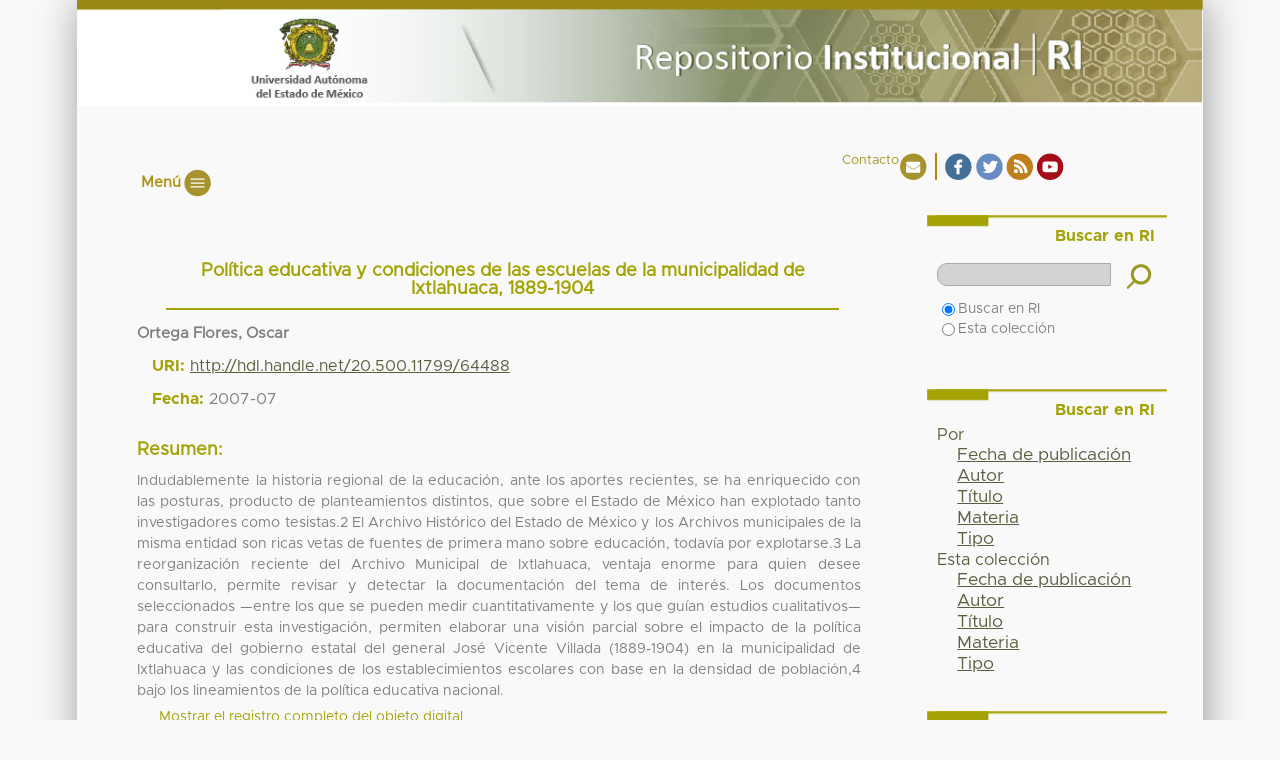

--- FILE ---
content_type: text/html;charset=utf-8
request_url: http://ri.uaemex.mx/handle/20.500.11799/64488
body_size: 27078
content:
<?xml version="1.0" encoding="UTF-8"?>
<!DOCTYPE html PUBLIC "-//W3C//DTD XHTML 1.0 Strict//EN" "http://www.w3.org/TR/xhtml1/DTD/xhtml1-strict.dtd">
<html xmlns="http://www.w3.org/1999/xhtml" class="no-js">
<head>
<meta content="text/html; charset=UTF-8" http-equiv="Content-Type" />
<meta content="IE=edge,chrome=1" http-equiv="X-UA-Compatible" />
<meta content="width=device-width,initial-scale=1.0,maximum-scale=1.0" name="viewport" />
<link rel="shortcut icon" href="/themes/RI/images/favicon.bmp" />
<link rel="apple-touch-icon" href="/themes/RI/images/apple-touch-icon.png" />
<meta name="Generator" content="DSpace 5.4" />
<link type="text/css" rel="stylesheet" media="screen" href="/themes/RI/lib/css/reset.css" />
<link type="text/css" rel="stylesheet" media="screen" href="/themes/RI/lib/css/base.css" />
<link type="text/css" rel="stylesheet" media="screen" href="/themes/RI/lib/css/helper.css" />
<link type="text/css" rel="stylesheet" media="screen" href="/themes/RI/lib/css/jquery-ui-1.8.15.custom.css" />
<link type="text/css" rel="stylesheet" media="screen" href="/themes/RI/lib/css/style.css" />
<link type="text/css" rel="stylesheet" media="screen" href="/themes/RI/lib/css/authority-control.css" />
<link type="text/css" rel="stylesheet" media="screen" href="/themes/RI/lib/css/main.css" />
<link type="text/css" rel="stylesheet" media="screen" href="/themes/RI/lib/css/slider/slider.min.css?=3" />
<link type="text/css" rel="stylesheet" media="handheld" href="/themes/RI/lib/css/handheld.css" />
<link type="text/css" rel="stylesheet" media="print" href="/themes/RI/lib/css/print.css" />
<link type="text/css" rel="stylesheet" media="all" href="/themes/RI/lib/css/media.css" />
<link type="application/opensearchdescription+xml" rel="search" href="http://ri.uaemex.mx:80/open-search/description.xml" title="DSpace" />
<script type="text/javascript">
                //Clear default text of empty text areas on focus
                function tFocus(element)
                {
                if (element.value == ' '){element.value='';}
                }
                //Clear default text of empty text areas on submit
                function tSubmit(form)
                {
                var defaultedElements = document.getElementsByTagName("textarea");
                for (var i=0; i != defaultedElements.length; i++){
                if (defaultedElements[i].value == ' '){
                defaultedElements[i].value='';}}
                }
                //Disable pressing 'enter' key to submit a form (otherwise pressing 'enter' causes a submission to start over)
                function disableEnterKey(e)
                {
                var key;

                if(window.event)
                key = window.event.keyCode;     //Internet Explorer
                else
                key = e.which;     //Firefox and Netscape

                if(key == 13)  //if "Enter" pressed, then disable!
                return false;
                else
                return true;
                }

                function FnArray()
                {
                this.funcs = new Array;
                }

                FnArray.prototype.add = function(f)
                {
                if( typeof f!= "function" )
                {
                f = new Function(f);
                }
                this.funcs[this.funcs.length] = f;
                };

                FnArray.prototype.execute = function()
                {
                for( var i=0; i < this.funcs.length; i++ )
                {
                this.funcs[i]();
                }
                };

                var runAfterJSImports = new FnArray();
            </script>
<script xmlns:i18n="http://apache.org/cocoon/i18n/2.1" type="text/javascript" src="/themes/RI/lib/js/modernizr-1.7.min.js"> 
            </script>
<title>Política educativa y condiciones de las escuelas de la municipalidad de Ixtlahuaca, 1889-1904</title>
<link rel="schema.DCTERMS" href="http://purl.org/dc/terms/" />
<link rel="schema.DC" href="http://purl.org/dc/elements/1.1/" />
<meta name="DC.contributor" content="Canales Guerrero, Pedro" />
<meta name="DC.creator" content="Ortega Flores, Oscar" />
<meta name="DCTERMS.dateAccepted" content="2017-02-10T17:56:27Z" scheme="DCTERMS.W3CDTF" />
<meta name="DCTERMS.available" content="2017-02-10T17:56:27Z" scheme="DCTERMS.W3CDTF" />
<meta name="DCTERMS.issued" content="2007-07" scheme="DCTERMS.W3CDTF" />
<meta name="DC.identifier" content="http://hdl.handle.net/20.500.11799/64488" scheme="DCTERMS.URI" />
<meta name="DCTERMS.abstract" content="Indudablemente la historia regional de la educación, ante los aportes recientes, se&#xD;&#xA;ha enriquecido con las posturas, producto de planteamientos distintos, que sobre&#xD;&#xA;el Estado de México han explotado tanto investigadores como tesistas.2&#xD;&#xA; El&#xD;&#xA;Archivo Histórico del Estado de México y los Archivos municipales de la misma&#xD;&#xA;entidad son ricas vetas de fuentes de primera mano sobre educación, todavía por&#xD;&#xA;explotarse.3&#xD;&#xA; La reorganización reciente del Archivo Municipal de Ixtlahuaca, ventaja&#xD;&#xA;enorme para quien desee consultarlo, permite revisar y detectar la documentación&#xD;&#xA;del tema de interés. Los documentos seleccionados —entre los que se pueden&#xD;&#xA;medir cuantitativamente y los que guían estudios cualitativos— para construir esta&#xD;&#xA;investigación, permiten elaborar una visión parcial sobre el impacto de la política&#xD;&#xA;educativa del gobierno estatal del general José Vicente Villada (1889-1904) en la&#xD;&#xA;municipalidad de Ixtlahuaca y las condiciones de los establecimientos escolares&#xD;&#xA;con base en la densidad de población,4&#xD;&#xA; bajo los lineamientos de la política&#xD;&#xA;educativa nacional." xml:lang="es" />
<meta name="DC.language" content="spa" xml:lang="es" scheme="DCTERMS.RFC1766" />
<meta name="DC.publisher" content="Universidad Autónoma del Estado de México" xml:lang="es" />
<meta name="DC.rights" content="openAccess" xml:lang="es" />
<meta name="DC.rights" content="https://creativecommons.org/licenses/by-nc-nd/4.0/" xml:lang="es" />
<meta name="DC.rights" content="openAccess" xml:lang="es" />
<meta name="DC.rights" content="https://creativecommons.org/licenses/by-nc-nd/4.0/" xml:lang="es" />
<meta name="DC.subject" content="Escuelas" xml:lang="es" />
<meta name="DC.subject" content="Ixtlahuaca" xml:lang="es" />
<meta name="DC.subject" content="Educación" xml:lang="es" />
<meta name="DC.title" content="Política educativa y condiciones de las escuelas de la municipalidad de Ixtlahuaca, 1889-1904" xml:lang="es" />
<meta name="DC.type" content="Tesis de Licenciatura" xml:lang="es" />

<meta content="Escuelas; Ixtlahuaca; Educación; Tesis de Licenciatura" name="citation_keywords" />
<meta content="Política educativa y condiciones de las escuelas de la municipalidad de Ixtlahuaca, 1889-1904" name="citation_title" />
<meta content="Universidad Autónoma del Estado de México" name="citation_publisher" />
<meta content="spa" name="citation_language" />
<meta content="Ortega Flores, Oscar" name="citation_author" />
<meta content="http://ri.uaemex.mx/bitstream/20.500.11799/64488/1/2007%20Lic%20Oscar%20Ortega%20Flores.pdf" name="citation_pdf_url" />
<meta content="2007-07" name="citation_date" />
<meta content="http://ri.uaemex.mx/handle/20.500.11799/64488" name="citation_abstract_html_url" />
</head><!--[if lt IE 7 ]> <body class="ie6"> <![endif]-->
                <!--[if IE 7 ]>    <body class="ie7"> <![endif]-->
                <!--[if IE 8 ]>    <body class="ie8"> <![endif]-->
                <!--[if IE 9 ]>    <body class="ie9"> <![endif]-->
                <!--[if (gt IE 9)|!(IE)]><!--><body><!--<![endif]-->
<div id="ds-contenido">
<div id="ds-header-wrapper">
<div class="clearfix" id="ds-header">
<div id="ds-uaem">
<div id="ds-irUAEM">
<a target="_blank" id="irUAEM_a" href="http://www.uaemex.mx"> </a>
</div>
<div id="ds-irHome">
<a id="irHome_a" href="/"> </a>
</div>
</div>
<div id="ds-irContacto">
<a target="_blank" data-wow-delay=".1s" class="icono_cn" id="irContacto" href="/contact">Contacto </a>
<a target="_blank" data-wow-delay=".1s" class="icono_fb" id="irContacto" href="https://www.facebook.com/Oficina-de-Conocimiento-Abierto-UAEM-162228787454020/">  </a>
<a target="_blank" data-wow-delay=".1s" class="icono_tw" id="irContacto" href="https://twitter.com/OCA_UAEM">  </a>
<a target="_blank" data-wow-delay=".1s" class="icono_rss" id="irContacto" href="/feed/rss_1.0/site">  </a>
<a target="_blank" data-wow-delay=".1s" class="icono_ytb separacion animated wow fadeInRight" id="irContacto" href="https://www.youtube.com/channel/UCm4iZk_SJtZ4iIOMYHJJJaA">  </a>
</div>
</div>
</div>
<div id="ds-header-wrapperMenu">
<div class="menu_bar">
<span class="bt-menu" id="menu_res">Menú</span>
</div>
<nav xmlns:i18n="http://apache.org/cocoon/i18n/2.1" id="menu">
<div id="menu_der">
<ul class="list-unstyled">
<li data-wow-delay="0s" class="animated wow fadeInRight">
<a class="iconomenu separacion" href="/about">
<span class="letra_m alinMenu" id="quien"> </span>
</a>
</li>
<li xmlns:i18n="http://apache.org/cocoon/i18n/2.1" data-wow-delay="0s" class="animated wow fadeInRight">
<a class="iconomenu separacion" href="/faq">
<span class="letra_m alinMenu" id="faq"> </span>
</a>
</li>
<li xmlns:i18n="http://apache.org/cocoon/i18n/2.1" data-wow-delay=".1s" class="animated wow fadeInRight">
<a class="iconomenu separacion" href="/dir">
<span class="letra_m alinMenu" id="dir"> </span>
</a>
</li>
<li xmlns:i18n="http://apache.org/cocoon/i18n/2.1" data-wow-delay="0s" class="animated wow fadeInRight">
<a class="iconomenu separacion" href="/consejoAsesor">
<span class="letra_m alinMenu" id="consejo"> </span>
</a>
</li>
</ul>
</div>
</nav>
</div>
<div xmlns:i18n="http://apache.org/cocoon/i18n/2.1" class="hidden" id="no-js-warning-wrapper">
<div id="no-js-warning">
<div class="notice failure">JavaScript is disabled for your browser. Some features of this site may not work without it.</div>
</div>
</div>
<div id="ds-content-wrapper">
<div class="clearfix" id="ds-content">
<div id="ds-body">
<div id="aspect_artifactbrowser_ItemViewer_div_item-view" class="ds-static-div primary">
<!-- External Metadata URL: cocoon://metadata/handle/20.500.11799/64488/mets.xml?rightsMDTypes=METSRIGHTS-->
<div xmlns:oreatom="http://www.openarchives.org/ore/atom/" xmlns:ore="http://www.openarchives.org/ore/terms/" xmlns:atom="http://www.w3.org/2005/Atom" class="item-summary-view-metadata">
<h1>Política educativa y condiciones de las escuelas de la municipalidad de Ixtlahuaca, 1889-1904</h1>
<div class="simple-item-view-authors">
<span class="ds-dc_contributor_author-authority">Ortega Flores, Oscar</span>
</div>
<div class="simple-item-view-other">
<span class="bold">URI:</span>
<span xmlns:i18n="http://apache.org/cocoon/i18n/2.1">
<a href="http://hdl.handle.net/20.500.11799/64488">http://hdl.handle.net/20.500.11799/64488</a>
</span>
</div>
<div class="simple-item-view-other">
<span class="bold">Fecha:</span>
<span xmlns:i18n="http://apache.org/cocoon/i18n/2.1">2007-07</span>
</div>
<div class="simple-item-view-description">
<h3>Resumen:</h3>
<div xmlns:i18n="http://apache.org/cocoon/i18n/2.1">Indudablemente la historia regional de la educación, ante los aportes recientes, se&#13;
ha enriquecido con las posturas, producto de planteamientos distintos, que sobre&#13;
el Estado de México han explotado tanto investigadores como tesistas.2&#13;
 El&#13;
Archivo Histórico del Estado de México y los Archivos municipales de la misma&#13;
entidad son ricas vetas de fuentes de primera mano sobre educación, todavía por&#13;
explotarse.3&#13;
 La reorganización reciente del Archivo Municipal de Ixtlahuaca, ventaja&#13;
enorme para quien desee consultarlo, permite revisar y detectar la documentación&#13;
del tema de interés. Los documentos seleccionados —entre los que se pueden&#13;
medir cuantitativamente y los que guían estudios cualitativos— para construir esta&#13;
investigación, permiten elaborar una visión parcial sobre el impacto de la política&#13;
educativa del gobierno estatal del general José Vicente Villada (1889-1904) en la&#13;
municipalidad de Ixtlahuaca y las condiciones de los establecimientos escolares&#13;
con base en la densidad de población,4&#13;
 bajo los lineamientos de la política&#13;
educativa nacional.</div>
</div>
<p class="ds-paragraph item-view-toggle item-view-toggle-bottom">
<a href="/handle/20.500.11799/64488?show=full">Mostrar el registro completo del objeto digital</a>
</p>
</div>
<h2 xmlns:i18n="http://apache.org/cocoon/i18n/2.1" xmlns:oreatom="http://www.openarchives.org/ore/atom/" xmlns:ore="http://www.openarchives.org/ore/terms/" xmlns:atom="http://www.w3.org/2005/Atom">Ficheros en el objeto digital</h2>
<div xmlns:i18n="http://apache.org/cocoon/i18n/2.1" xmlns:oreatom="http://www.openarchives.org/ore/atom/" xmlns:ore="http://www.openarchives.org/ore/terms/" xmlns:atom="http://www.w3.org/2005/Atom" class="file-list">
<div class="file-wrapper clearfix">
<div style="height: 80px;" class="file-metadata">
<div>
<span class="bold">Nombre:</span>
<span xmlns:i18n="http://apache.org/cocoon/i18n/2.1" title="2007 Lic Oscar Ortega Flores.pdf">2007 Lic Oscar ...</span>
</div>
<div>
<span class="bold">Tamaño:</span>
<span xmlns:i18n="http://apache.org/cocoon/i18n/2.1">1003.Kb</span>
</div>
<div xmlns:i18n="http://apache.org/cocoon/i18n/2.1">
<span class="bold">Formato:</span>
<span xmlns:i18n="http://apache.org/cocoon/i18n/2.1">PDF</span>
</div>
</div>
<div xmlns:i18n="http://apache.org/cocoon/i18n/2.1" style="height: 80px;" class="file-link">
<a href="/bitstream/handle/20.500.11799/64488/2007%20Lic%20Oscar%20Ortega%20Flores.pdf?sequence=1&amp;isAllowed=y">Ver documento</a>
</div>
</div>
</div>
<h2 xmlns:i18n="http://apache.org/cocoon/i18n/2.1" class="ds-list-head">Este ítem aparece en la(s) siguiente(s) colección(ones)</h2>
<ul xmlns:i18n="http://apache.org/cocoon/i18n/2.1" xmlns="http://di.tamu.edu/DRI/1.0/" xmlns:oreatom="http://www.openarchives.org/ore/atom/" xmlns:ore="http://www.openarchives.org/ore/terms/" xmlns:atom="http://www.w3.org/2005/Atom" class="ds-referenceSet-list">
<!-- External Metadata URL: cocoon://metadata/handle/20.500.11799/40903/mets.xml-->
<li>
<a href="/handle/20.500.11799/40903">Académica</a> [809]<br />
</li>
</ul>
<h2 class="ds-div-head">Visualización del Documento</h2>
<div id="aspect_artifactbrowser_ItemViewer_div_centro-Visualizador" class="ds-static-div">
<div id="aspect_artifactbrowser_ItemViewer_div_metadatos" class="ds-static-div">
<ul id="aspect_artifactbrowser_ItemViewer_list_lista-metadatos" class="ds-simple-list lista-metadatos">
<li class="ds-simple-list-item titulo">Título</li>
<li xmlns:i18n="http://apache.org/cocoon/i18n/2.1" xmlns="http://di.tamu.edu/DRI/1.0/" class="ds-simple-list-item">Política educativa y condiciones de las escuelas de la municipalidad de Ixtlahuaca, 1889-1904</li>
<li class="ds-simple-list-item titulo">Autor</li>
<li xmlns:i18n="http://apache.org/cocoon/i18n/2.1" xmlns="http://di.tamu.edu/DRI/1.0/" class="ds-simple-list-item">Ortega Flores, Oscar</li>
<li class="ds-simple-list-item titulo">Director(es) de tesis, compilador(es) o coordinador(es)</li>
<li xmlns:i18n="http://apache.org/cocoon/i18n/2.1" xmlns="http://di.tamu.edu/DRI/1.0/" class="ds-simple-list-item">Canales Guerrero, Pedro</li>
<li class="ds-simple-list-item titulo">Fecha de publicación</li>
<li xmlns:i18n="http://apache.org/cocoon/i18n/2.1" xmlns="http://di.tamu.edu/DRI/1.0/" class="ds-simple-list-item">2007-07</li>
<li class="ds-simple-list-item titulo">Editor</li>
<li xmlns:i18n="http://apache.org/cocoon/i18n/2.1" xmlns="http://di.tamu.edu/DRI/1.0/" class="ds-simple-list-item">Universidad Autónoma del Estado de México</li>
<li class="ds-simple-list-item titulo">Tipo de documento</li>
<li xmlns:i18n="http://apache.org/cocoon/i18n/2.1" xmlns="http://di.tamu.edu/DRI/1.0/" class="ds-simple-list-item">Tesis de Licenciatura</li>
<li class="ds-simple-list-item titulo">Palabras clave</li>
<li xmlns:i18n="http://apache.org/cocoon/i18n/2.1" xmlns="http://di.tamu.edu/DRI/1.0/" class="ds-simple-list-item">Escuelas</li>
<li class="ds-simple-list-item">Ixtlahuaca</li>
<li class="ds-simple-list-item">Educación</li>
</ul>
<ul id="aspect_artifactbrowser_ItemViewer_list_lista-licencia" class="ds-simple-list lista-licencia">
<li class="ds-simple-list-item licencia">Los documentos depositados en el Repositorio Institucional de la Universidad Autónoma del Estado de México se encuentran a disposición en Acceso Abierto bajo la licencia Creative Commons: Atribución-NoComercial-SinDerivar 4.0 Internacional (CC BY-NC-ND 4.0)</li>
<li xmlns:i18n="http://apache.org/cocoon/i18n/2.1" xmlns="http://di.tamu.edu/DRI/1.0/" id="aspect_artifactbrowser_ItemViewer_item_lcc" class="ds-simple-list-item cc4" />
</ul>
</div>
<div id="aspect_artifactbrowser_ItemViewer_div_Visualizador" class="ds-static-div">
<ul id="aspect_artifactbrowser_ItemViewer_list_view" class="ds-simple-list">
<li class="ds-simple-list-item">
<a href="/bitstream/20.500.11799/64488/1/2007 Lic Oscar Ortega Flores.pdf?sequence=1&amp;isAllowed=y" class="mediaPDF">
</a>
</li>
</ul>
</div>
</div>
</div>
</div>
<div xmlns:i18n="http://apache.org/cocoon/i18n/2.1" xmlns="http://di.tamu.edu/DRI/1.0/" id="ds-options-wrapper">
<div id="ds-options">
<h1 class="ds-option-set-head" id="ds-search-option-head">Buscar en RI</h1>
<div xmlns:i18n="http://apache.org/cocoon/i18n/2.1" class="ds-option-set" id="ds-search-option">
<form method="post" id="ds-search-form" action="/discover">
<fieldset>
<input type="text" class="ds-text-field " name="query" />
<input xmlns:i18n="http://apache.org/cocoon/i18n/2.1" value="Ir" type="submit" name="submit" class="ds-button-field " onclick="&#10;                                            &#10;                                                var radio = document.getElementById(&quot;ds-search-form-scope-container&quot;);&#10;                                                if (radio != undefined &amp;&amp; radio.checked)&#10;                                                {&#10;                                                var form = document.getElementById(&quot;ds-search-form&quot;);&#10;                                                form.action=&#10;                                            &quot;/handle/&quot; + radio.value + &quot;/discover&quot; ; &#10;                                                }&#10;                                            " />
<label>
<input checked="checked" value="" name="scope" type="radio" id="ds-search-form-scope-all" />Buscar en RI</label>
<br xmlns:i18n="http://apache.org/cocoon/i18n/2.1" />
<label>
<input name="scope" type="radio" id="ds-search-form-scope-container" value="20.500.11799/40903" />Esta colección</label>
</fieldset>
</form>
</div>
<h1 xmlns:i18n="http://apache.org/cocoon/i18n/2.1" class="ds-option-set-head">Buscar en RI</h1>
<div xmlns:i18n="http://apache.org/cocoon/i18n/2.1" xmlns="http://di.tamu.edu/DRI/1.0/" id="aspect_viewArtifacts_Navigation_list_browse" class="ds-option-set">
<ul class="ds-options-list">
<li>
<h2 class="ds-sublist-head">Por</h2>
<ul xmlns:i18n="http://apache.org/cocoon/i18n/2.1" xmlns="http://di.tamu.edu/DRI/1.0/" class="ds-simple-list sublist">
<li class="ds-simple-list-item">
<a href="/browse?type=dateissued">Fecha de publicación</a>
</li>
<li xmlns:i18n="http://apache.org/cocoon/i18n/2.1" xmlns="http://di.tamu.edu/DRI/1.0/" class="ds-simple-list-item">
<a href="/browse?type=author">Autor</a>
</li>
<li xmlns:i18n="http://apache.org/cocoon/i18n/2.1" xmlns="http://di.tamu.edu/DRI/1.0/" class="ds-simple-list-item">
<a href="/browse?type=title">Título</a>
</li>
<li xmlns:i18n="http://apache.org/cocoon/i18n/2.1" xmlns="http://di.tamu.edu/DRI/1.0/" class="ds-simple-list-item">
<a href="/browse?type=subject">Materia</a>
</li>
<li xmlns:i18n="http://apache.org/cocoon/i18n/2.1" xmlns="http://di.tamu.edu/DRI/1.0/" class="ds-simple-list-item">
<a href="/browse?type=type">Tipo</a>
</li>
</ul>
</li>
<li xmlns:i18n="http://apache.org/cocoon/i18n/2.1" xmlns="http://di.tamu.edu/DRI/1.0/">
<h2 class="ds-sublist-head">Esta colección</h2>
<ul xmlns:i18n="http://apache.org/cocoon/i18n/2.1" xmlns="http://di.tamu.edu/DRI/1.0/" class="ds-simple-list sublist">
<li class="ds-simple-list-item">
<a href="/handle/20.500.11799/40903/browse?type=dateissued">Fecha de publicación</a>
</li>
<li xmlns:i18n="http://apache.org/cocoon/i18n/2.1" xmlns="http://di.tamu.edu/DRI/1.0/" class="ds-simple-list-item">
<a href="/handle/20.500.11799/40903/browse?type=author">Autor</a>
</li>
<li xmlns:i18n="http://apache.org/cocoon/i18n/2.1" xmlns="http://di.tamu.edu/DRI/1.0/" class="ds-simple-list-item">
<a href="/handle/20.500.11799/40903/browse?type=title">Título</a>
</li>
<li xmlns:i18n="http://apache.org/cocoon/i18n/2.1" xmlns="http://di.tamu.edu/DRI/1.0/" class="ds-simple-list-item">
<a href="/handle/20.500.11799/40903/browse?type=subject">Materia</a>
</li>
<li xmlns:i18n="http://apache.org/cocoon/i18n/2.1" xmlns="http://di.tamu.edu/DRI/1.0/" class="ds-simple-list-item">
<a href="/handle/20.500.11799/40903/browse?type=type">Tipo</a>
</li>
</ul>
</li>
</ul>
</div>
<h1 xmlns:i18n="http://apache.org/cocoon/i18n/2.1" xmlns="http://di.tamu.edu/DRI/1.0/" class="ds-option-set-head">Usuario</h1>
<div xmlns:i18n="http://apache.org/cocoon/i18n/2.1" xmlns="http://di.tamu.edu/DRI/1.0/" id="aspect_viewArtifacts_Navigation_list_account" class="ds-option-set">
<ul class="ds-simple-list">
<li class="ds-simple-list-item">
<a href="/login">Acceder</a>
</li>
</ul>
</div>
<h1 xmlns:i18n="http://apache.org/cocoon/i18n/2.1" xmlns="http://di.tamu.edu/DRI/1.0/" class="ds-option-set-head">Estadísticas</h1>
<div xmlns:i18n="http://apache.org/cocoon/i18n/2.1" xmlns="http://di.tamu.edu/DRI/1.0/" id="aspect_statistics_Navigation_list_statistics" class="ds-option-set">
<ul class="ds-simple-list">
<li class="ds-simple-list-item">
<a href="/handle/20.500.11799/64488/statistics">Estadísticas de uso</a>
</li>
</ul>
</div>
</div>
</div>

</div>
</div>
<div xmlns:i18n="http://apache.org/cocoon/i18n/2.1" xmlns="http://di.tamu.edu/DRI/1.0/" id="ds-footer-wrapper">
<div class="oca_open">
<a target="_blank" data-wow-delay=".1s" class="icono_OCA separacion animated wow fadeInRight" href="/"> </a>
</div>
<div class=" contacto">
<div class="alinear_dos">
<span data-wow-duration="2s" class="uaem animated wow fadeInUp">Universidad Autónoma del Estado de México</span>
<span xmlns:i18n="http://apache.org/cocoon/i18n/2.1" data-wow-duration="2s" class="uaem animated wow fadeInUp">Instituto Literario #100. Col. Centro</span>
<span xmlns:i18n="http://apache.org/cocoon/i18n/2.1" data-wow-duration="2s" class="uaem animated wow fadeInUp">C.P. 50000. Tel. (01-722) 2262300</span>
<span xmlns:i18n="http://apache.org/cocoon/i18n/2.1" data-wow-duration="2s" class="uaem animated wow fadeInUp">Toluca, Estado de México.</span>
<span xmlns:i18n="http://apache.org/cocoon/i18n/2.1" data-wow-duration="2s" class="uaem animated wow fadeInUp"> rectoria@uaemex.mx</span>
</div>
</div>
<div xmlns:i18n="http://apache.org/cocoon/i18n/2.1" class="alinear_centro">
<ul>
<li>
<a target="_blank" data-wow-delay=".1s" class="icono_AvisoPrivacidad separacion animated wow fadeInRight" href="http://web.uaemex.mx/avisos/Aviso_Privacidad.pdf"> </a>
</li>
<li>
<a target="_blank" data-wow-delay=".1s" class="icono_REMERI separacion animated wow fadeInRight" href="http://www.remeri.org.mx/"> </a>
</li>
<li>
<a target="_blank" data-wow-delay=".1s" class="icono_laReferencia separacion animated wow fadeInRight" href="http://slave.lareferencia.info/joomla/es/"> </a>
</li>
<li>
<a target="_blank" data-wow-delay=".1s" class="icono_cudi separacion animated wow fadeInRight" href="https://www.openaire.eu/"> </a>
</li>
<li>
<a target="_blank" data-wow-delay=".1s" class="icono_conacyt separacion animated wow fadeInRight" href="https://www.conacyt.gob.mx/">CONACYT</a>
</li>
<li>
<a target="_blank" data-wow-delay=".1s" class="icono_creative separacion animated wow fadeInRight" href="http://www.creativecommons.mx/"> </a>
</li>
<li>
<a target="_blank" data-wow-delay=".1s" class="icono_sherpa separacion animated wow fadeInRight" href="http://www.sherpa.ac.uk/romeo/index.php"> </a>
</li>
<li>
<a target="_blank" data-wow-delay=".1s" class="icono_orcid separacion animated wow fadeInRight" href="http://orcid.org/"> </a>
</li>
<li>
<a target="_blank" data-wow-delay=".1s" class="icono_dspace separacion animated wow fadeInRight" href="https://wiki.duraspace.org/display/DSDOC5x/Release+Notes"> </a>
</li>
</ul>
</div>
<div class="footer_texto">
<p data-wow-duration="2s" class="uaem animated wow fadeInUp">"2026, Conmemoración del ingreso de la científica y académica Elena Cárdenas Guerrero al Instituto Científico Literario"</p>
</div>
</div>
</div>
<script xmlns:i18n="http://apache.org/cocoon/i18n/2.1" src="http://ajax.googleapis.com/ajax/libs/jquery/1.6.2/jquery.min.js" type="text/javascript"> </script>
<script type="text/javascript">!window.jQuery && document.write('<script type="text/javascript" src="/static/js/jquery-1.6.2.min.js"> <\/script>')</script>
<script type="text/javascript" src="/themes/RI/lib/js/jquery-ui-1.8.15.custom.min.js"> 
        </script>
<script type="text/javascript" src="/themes/RI/lib/js/jquery-1.11.2.min.js"> 
            </script>
<script type="text/javascript" src="/themes/RI/lib/js/view/jquery.media.js"> 
            </script>
<script type="text/javascript" src="/themes/RI/lib/js/view/epub/epub.js"> 
            </script>
<script type="text/javascript" src="/themes/RI/lib/js/view/epub/zip.min.js"> 
            </script>
<script type="text/javascript" src="/themes/RI/lib/js/view/jquery.metadata.js"> 
            </script>
<script type="text/javascript" src="/themes/RI/lib/js/view/jquery.gdocsviewer.js"> 
            </script>
<script type="text/javascript" src="/themes/RI/lib/js/view/codigoView.js"> 
            </script>
<script type="text/javascript" src="/themes/RI/lib/js/menu/codigoMenu.js"> 
        </script>
<script type="text/javascript">!window.jQuery && document.write('<script type="text/javascript" src="/static/js/jquery-1.6.2.min.js"> <\/script>')</script><!--[if lt IE 7 ]>
<script type="text/javascript" src="/themes/RI/lib/js/DD_belatedPNG_0.0.8a.js?v=1"> 
        </script>
<script type="text/javascript">DD_belatedPNG.fix('#ds-header-logo');DD_belatedPNG.fix('#ds-footer-logo');$.each($('img[src$=png]'), function() {DD_belatedPNG.fixPng(this);});</script><![endif]-->
<script type="text/javascript">
            runAfterJSImports.execute();
        </script>
<script type="text/javascript">
                if(typeof window.orcid === 'undefined'){
                window.orcid={};
                };
                window.orcid.contextPath= '';window.orcid.themePath= '/themes/RI';</script></body></html>
